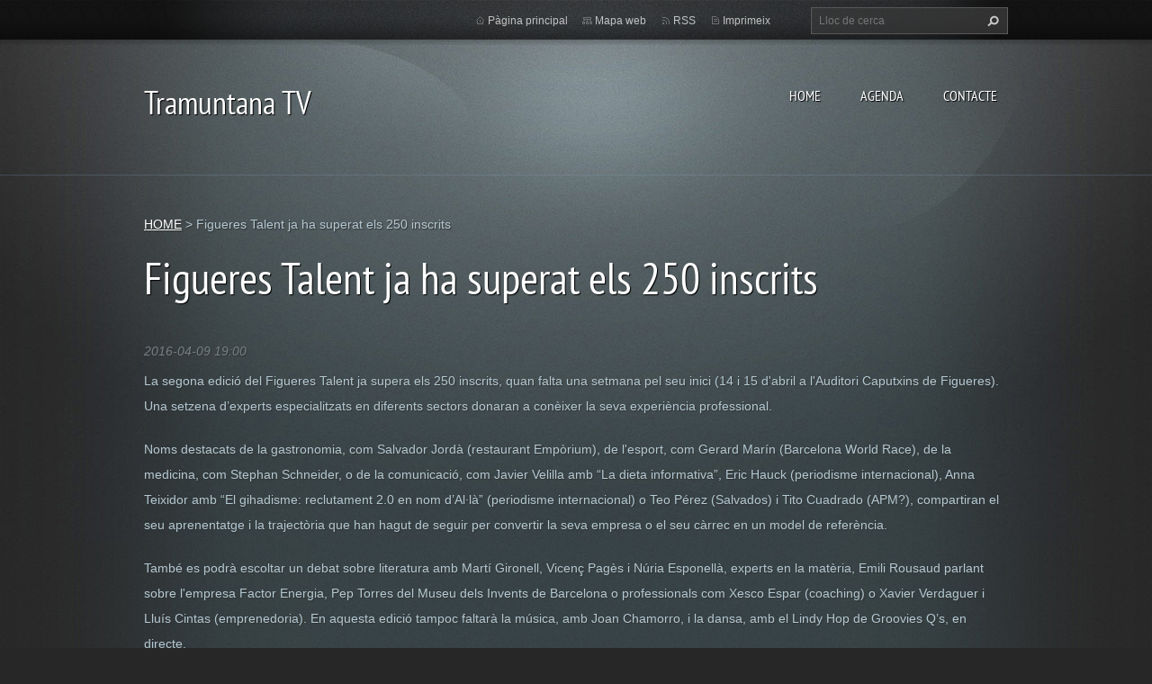

--- FILE ---
content_type: text/html; charset=UTF-8
request_url: https://www.tramuntanatv.com/news/figueres-talent-ja-ha-superat-els-250-inscrits/
body_size: 6022
content:
<!doctype html>
<!--[if lt IE 7]> <html class="lt-ie10 lt-ie9 lt-ie8 lt-ie7" lang="ca"> <![endif]-->
<!--[if IE 7]>    <html class="lt-ie10 lt-ie9 lt-ie8" lang="ca"> <![endif]-->
<!--[if IE 8]>    <html class="lt-ie10 lt-ie9" lang="ca"> <![endif]-->
<!--[if IE 9]>    <html class="lt-ie10" lang="ca"> <![endif]-->
<!--[if gt IE 9]><!-->
<html lang="ca">
<!--<![endif]-->
<head>
  <base href="https://www.tramuntanatv.com/">
  <meta charset="utf-8">
  <meta name="description" content="">
  <meta name="keywords" content="Figueres Talent, Caputxins, ">
  <meta name="generator" content="Webnode">
  <meta name="apple-mobile-web-app-capable" content="yes">
  <meta name="apple-mobile-web-app-status-bar-style" content="black">
  <meta name="format-detection" content="telephone=no">
    <link rel="shortcut icon" href="https://cd21c13299.clvaw-cdnwnd.com/3f880c1cc9c2bb34c8b250c80ce6d3cf/200002600-5cbac5db42/iconatramuntana_pST.ico">
<link rel="canonical" href="https://www.tramuntanatv.com/news/figueres-talent-ja-ha-superat-els-250-inscrits/">
<script type="text/javascript">(function(i,s,o,g,r,a,m){i['GoogleAnalyticsObject']=r;i[r]=i[r]||function(){
			(i[r].q=i[r].q||[]).push(arguments)},i[r].l=1*new Date();a=s.createElement(o),
			m=s.getElementsByTagName(o)[0];a.async=1;a.src=g;m.parentNode.insertBefore(a,m)
			})(window,document,'script','//www.google-analytics.com/analytics.js','ga');ga('create', 'UA-797705-6', 'auto',{"name":"wnd_header"});ga('wnd_header.set', 'dimension1', 'W1');ga('wnd_header.set', 'anonymizeIp', true);ga('wnd_header.send', 'pageview');var pageTrackerAllTrackEvent=function(category,action,opt_label,opt_value){ga('send', 'event', category, action, opt_label, opt_value)};</script>
  <link rel="alternate" type="application/rss+xml" href="http://tramuntana-tv.webnode.com/rss/all.xml" title="Ver todos los artículos">
<!--[if lte IE 9]><style type="text/css">.cke_skin_webnode iframe {vertical-align: baseline !important;}</style><![endif]-->
  <meta http-equiv="X-UA-Compatible" content="IE=edge,chrome=1">
  <title>Figueres Talent ja ha superat els 250 inscrits :: Tramuntana TV</title>
  <meta name="viewport" content="width=1100">
  <link rel="stylesheet" href="https://d11bh4d8fhuq47.cloudfront.net/_system/skins/v9/50001070/css/style.css">

				<script type="text/javascript">
				/* <![CDATA[ */
					
					if (typeof(RS_CFG) == 'undefined') RS_CFG = new Array();
					RS_CFG['staticServers'] = new Array('https://d11bh4d8fhuq47.cloudfront.net/');
					RS_CFG['skinServers'] = new Array('https://d11bh4d8fhuq47.cloudfront.net/');
					RS_CFG['filesPath'] = 'https://www.tramuntanatv.com/_files/';
					RS_CFG['filesAWSS3Path'] = 'https://cd21c13299.clvaw-cdnwnd.com/3f880c1cc9c2bb34c8b250c80ce6d3cf/';
					RS_CFG['lbClose'] = 'Tancar';
					RS_CFG['skin'] = 'default';
					if (!RS_CFG['labels']) RS_CFG['labels'] = new Array();
					RS_CFG['systemName'] = 'Webnode';
						
					RS_CFG['responsiveLayout'] = 0;
					RS_CFG['mobileDevice'] = 0;
					RS_CFG['labels']['copyPasteSource'] = 'Llegir més:';
					
				/* ]]> */
				</script><script type="text/javascript" src="https://d11bh4d8fhuq47.cloudfront.net/_system/client/js/compressed/frontend.package.1-3-108.js?ph=cd21c13299"></script><style type="text/css"></style></head>
<body><!-- div id="wrapper2" -->
<div id="wrapper2">
<!-- div id="wrapper" -->
<div id="wrapper">
   <!-- div id="header" -->
   <div id="header">
      <!-- div id="headerMain" -->
      <div id="headerMain">
            <!-- div id="headerMainContent" -->
            <div id="headerMainContent" class="clearfix">
                  <div id="logoZone">
                        <div id="logo"><a href="home/" title="Anar a la pàgina principal."><span id="rbcSystemIdentifierLogo">Tramuntana TV</span></a></div>                        <p id="moto"><span id="rbcCompanySlogan" class="rbcNoStyleSpan"></span></p>
                  </div>
                  <div class="menuWrapper">
                  

    
		<ul class="menu">
	<li class="first">      
      <a href="/home/">         
      HOME           
  </a>        
  </li>
	<li>      
      <a href="/agenda/">         
      AGENDA           
  </a>        
  </li>
	<li class="last">      
      <a href="/qui-som/">         
      CONTACTE           
  </a>        
  </li>
</ul>   

      <div class="clearfix"></div>     
					
                  </div>
            </div>
            <!-- div id="headerMainContent" -->
      </div>
      <!-- div id="headerMain" -->
      <!-- div id="headerTop" -->
      <div id="headerTop">
          <!-- div id="headerTopContent" -->
          <div id="headerTopContent" class="clearfix">
               <!-- div id="fulltextForm" -->
               
        <div id="fulltextForm">                
		<form action="/search/" method="get" id="fulltextSearch">       
                        <div class="clearfix">
                            <input id="fulltextSearchText" type="text" name="text" value="" placeholder="Lloc de cerca">
                            <button id="fulltextSearchButton" type="submit" class="ir">Cerca</button>
                        </div>   
		</form>
        </div>  
		               <!-- div id="fulltextForm" -->
               <!-- div id="lang" -->
               <div id="lang">
                        <div id="languageSelect"></div>			
               </div>
               <!-- div id="lang" -->
               <!-- div id="systemNav" -->
               <ul class="systemNav">
                   <li class="homepage"><a href="home/" title="Anar a la pàgina principal.">Pàgina principal</a></li>
                   <li class="sitemap"><a href="/sitemap/" title="Anar al mapa web.">Mapa web</a></li>
                   <li class="rss"><a href="/rss/" title="RSS Feeds">RSS</a></li>
                   <li class="print"><a href="#" onclick="window.print(); return false;" title="Imprimeix la pàgina">Imprimeix</a></li>
               </ul>
               <!-- div id="systemNav" -->
          </div>
          <!-- div id="headerTopContent" -->
      </div>
      <!-- div id="headerTop" -->
   </div>
   <!-- div id="header" -->
   <!-- div id="main" -->
   <div id="main" role="main">
         <!-- div id="mainContent" -->
         <div id="mainContent">
         <!-- div class="layoutFullWidth" -->
         <div class="layoutFullWidth">
             <div id="pageNavigator" class="rbcContentBlock">            <div id="navizone" class="navigator">             <a class="navFirstPage" href="/home/">HOME</a>           <span><span> &gt; </span></span>              <span id="navCurrentPage">Figueres Talent ja ha superat els 250 inscrits</span>             </div>        <div class="clearfix"></div>        </div>             <div class="rbcWidgetArea" style="text-align: center;"><script async src="https://pagead2.googlesyndication.com/pagead/js/adsbygoogle.js?client=ca-pub-2369270852987122"     crossorigin="anonymous"></script></div>              
		       
             <div class="article widget">
                <h1>Figueres Talent ja ha superat els 250 inscrits</h1>                 
                <span class="date">2016-04-09 19:00</span>
                
                <div class="articleContent">
                    <p>La segona edició del Figueres Talent ja supera els 250 inscrits, quan falta una setmana pel seu inici (14 i 15 d'abril a l'Auditori Caputxins de Figueres). Una setzena d’experts especialitzats en diferents sectors donaran a conèixer la seva experiència professional.</p>
<p>Noms destacats de la gastronomia, com Salvador Jordà (restaurant Empòrium), de l'esport, com Gerard Marín (Barcelona World Race), de la medicina, com Stephan Schneider, o de la comunicació, com Javier Velilla amb “La dieta informativa”, Eric Hauck (periodisme internacional), Anna Teixidor amb “El gihadisme: reclutament 2.0 en nom d’Al·là” (periodisme internacional) o Teo Pérez (Salvados) i Tito Cuadrado (APM?), compartiran el seu aprenentatge i la trajectòria que han hagut de seguir per convertir la seva empresa o el seu càrrec en un model de referència.</p>
<p>També es podrà escoltar un debat sobre literatura amb Martí Gironell, Vicenç Pagès i Núria Esponellà, experts en la matèria, Emili Rousaud parlant sobre l'empresa Factor Energia, Pep Torres del Museu dels Invents de Barcelona o professionals com Xesco Espar (coaching) o Xavier Verdaguer i Lluís Cintas (emprenedoria). En aquesta edició tampoc faltarà la música, amb Joan Chamorro, i la dansa, amb el Lindy Hop de Groovies Q’s, en directe.</p>
<p>Enguany, a més a més dels 16 ponents experts que explicaran les seves experiències i trajectòries professionals en un format d’uns 20 minuts, les jornades també comptaran amb joves talents de la comarca. Així, el planter de corda de Con Arte -associació que promou l’educació en i des de l’art als centres públics de primària i secundària - de l’escola Anicet de Pagès de Figueres oferirà un repertori de peces musicals durant l’obertura del dijous, i els alumnes de l’acadèmia de Lola Ventós pintaran en directe durant la benvinguda del divendres.</p>
<p>Tanmateix, una vintena d’estudiants voluntaris de 3r i 4t d’ESO de les Escolàpies Figueres donaran suport en l'organització de les jornades, i dos alumnes de l’escola d’Hostaleria de l’Alt Empordà intervindran en la ponència de Salvador Jordà. Per la seva banda, la Xarxa d’Emprenedores Competents (XEC) participaran en la ponència de Pep Torres.</p>
<p>La segona edició del Figueres Talent també ha buscat sinergies amb projectes com Eres Impulso, de Font Vella, una plataforma que té com a objectiu ajudar, assessorar i formar dones amb projectes socials i innovadors. Font Vella és un dels principals col·laboradors de l’esdeveniment, i oferirà una ampolla d’aigua Eres Impulso a tots els assistents a les jornades. El Figueres Talent també ha rebut la col·laboració d’empreses com Visual 13-Espai Armengol, que donarà suport en la retransmissió en streaming de les jornades, la marca de mobiliari exterior Calma, que cedeix mobiliari i atrezzo, Empordàlia, Can Tuies del Rebost de l’Empordanet o l’empresa de regals publicitaris Acam23.</p>
<p style="text-align: center;"><a href="http://www.figuerestalent2016.cat" target="_blank"><img alt="" height="412" src="https://cd21c13299.clvaw-cdnwnd.com/3f880c1cc9c2bb34c8b250c80ce6d3cf/200239559-467f848737/talent_22.jpg" width="630"></a></p>
<p>&nbsp;</p>

                </div>
                
                <div class="clearfix"></div>
                
                <div class="tagsWrapper">
                  <div class="rbcTags">
<h4><a href="https://www.tramuntanatv.com/tags/">Etiquetes</a>:</h4>
<p class="tags">
	<a href="/tags/Figueres%20Talent/" rel="tag">Figueres Talent</a>
		<span>|</span>
<a href="/tags/Caputxins/" rel="tag">Caputxins</a>
	
</p>
</div>

                </div>
                
                <div class="clearfix"></div>
                
                <div class="rbcBookmarks"><div id="rbcBookmarks200020283"></div></div>
		<script type="text/javascript">
			/* <![CDATA[ */
			Event.observe(window, 'load', function(){
				var bookmarks = '<div style=\"float:left;\"><div style=\"float:left;\"><iframe src=\"//www.facebook.com/plugins/like.php?href=https://www.tramuntanatv.com/news/figueres-talent-ja-ha-superat-els-250-inscrits/&amp;send=false&amp;layout=button_count&amp;width=140&amp;show_faces=false&amp;action=like&amp;colorscheme=light&amp;font&amp;height=21&amp;appId=397846014145828&amp;locale=ca_ES\" scrolling=\"no\" frameborder=\"0\" style=\"border:none; overflow:hidden; width:140px; height:21px; position:relative; top:1px;\" allowtransparency=\"true\"></iframe></div><div style=\"float:left;\"><a href=\"https://twitter.com/share\" class=\"twitter-share-button\" data-count=\"horizontal\" data-via=\"webnode\" data-lang=\"en\">Tweet</a></div><script type=\"text/javascript\">(function() {var po = document.createElement(\'script\'); po.type = \'text/javascript\'; po.async = true;po.src = \'//platform.twitter.com/widgets.js\';var s = document.getElementsByTagName(\'script\')[0]; s.parentNode.insertBefore(po, s);})();'+'<'+'/scr'+'ipt></div> <div class=\"addthis_toolbox addthis_default_style\" style=\"float:left;\"><a class=\"addthis_counter addthis_pill_style\"></a></div> <script type=\"text/javascript\">(function() {var po = document.createElement(\'script\'); po.type = \'text/javascript\'; po.async = true;po.src = \'https://s7.addthis.com/js/250/addthis_widget.js#pubid=webnode\';var s = document.getElementsByTagName(\'script\')[0]; s.parentNode.insertBefore(po, s);})();'+'<'+'/scr'+'ipt><div style=\"clear:both;\"></div>';
				$('rbcBookmarks200020283').innerHTML = bookmarks;
				bookmarks.evalScripts();
			});
			/* ]]> */
		</script>
		  
                                     
                <div class="clearfix"></div>
                
                <div class="back">
                    <a href="archive/news/">Retorna</a>               
                </div> 
             </div>    
			
    <div class="clearfix"></div>
		              
       <div class="widget">     
		<h4 style="text-align: left;">&nbsp;</h4>
<p>&nbsp;</p>
   
        </div>
        <div class="clearfix"></div>  
		 
       <div class="widget">     
		   
        </div>
        <div class="clearfix"></div>  
		         </div>
         <!-- div class="layoutFullWidth" -->
         </div>
         <!-- div id="mainContent" -->
   </div>
   <!-- div id="main" -->
</div>
<!-- div id="wrapper" -->
   <!-- div id="footer" -->
   <div id="footer">
         <!-- div id="footerContent" -->
         <div id="footerContent">
                <!-- div id="copyright" -->
                <div id="copyright">
                    <span id="rbcFooterText" class="rbcNoStyleSpan">© 2025 Reservats tots els drets</span>                </div>
                <!-- div id="copyright" -->
                <!-- div id="signature" -->
                <div id="signature">
                    <span class="rbcSignatureText">Queda prohibida la reproducció dels continguts sense autorització expressa. Article 32.1, paràgraf segon, Llei 23/2006 de la Propietat intel·lectual</span>                </div>
                <!-- div id="signature" -->
         </div>
         <!-- div id="footerContent" -->
   </div>
   <!-- div id="footer" -->
   <img src="https://d11bh4d8fhuq47.cloudfront.net/_system/skins/v9/50001070/img/illustration.png?ph=cd21c13299" width="1" height="1" alt=""></div>
<!-- div id="wrapper2" -->
<script src="https://d11bh4d8fhuq47.cloudfront.net/_system/skins/v9/50001070/js/obscripts.js"></script>
<div id="rbcFooterHtml"></div><script type="text/javascript">var keenTrackerCmsTrackEvent=function(id){if(typeof _jsTracker=="undefined" || !_jsTracker){return false;};try{var name=_keenEvents[id];var keenEvent={user:{u:_keenData.u,p:_keenData.p,lc:_keenData.lc,t:_keenData.t},action:{identifier:id,name:name,category:'cms',platform:'WND1',version:'2.1.157'},browser:{url:location.href,ua:navigator.userAgent,referer_url:document.referrer,resolution:screen.width+'x'+screen.height,ip:'52.15.244.62'}};_jsTracker.jsonpSubmit('PROD',keenEvent,function(err,res){});}catch(err){console.log(err)};};</script></body>
</html>


--- FILE ---
content_type: text/html; charset=utf-8
request_url: https://www.google.com/recaptcha/api2/aframe
body_size: 269
content:
<!DOCTYPE HTML><html><head><meta http-equiv="content-type" content="text/html; charset=UTF-8"></head><body><script nonce="6DAWk3s60_7zV-gUi9-IIw">/** Anti-fraud and anti-abuse applications only. See google.com/recaptcha */ try{var clients={'sodar':'https://pagead2.googlesyndication.com/pagead/sodar?'};window.addEventListener("message",function(a){try{if(a.source===window.parent){var b=JSON.parse(a.data);var c=clients[b['id']];if(c){var d=document.createElement('img');d.src=c+b['params']+'&rc='+(localStorage.getItem("rc::a")?sessionStorage.getItem("rc::b"):"");window.document.body.appendChild(d);sessionStorage.setItem("rc::e",parseInt(sessionStorage.getItem("rc::e")||0)+1);localStorage.setItem("rc::h",'1769045833088');}}}catch(b){}});window.parent.postMessage("_grecaptcha_ready", "*");}catch(b){}</script></body></html>